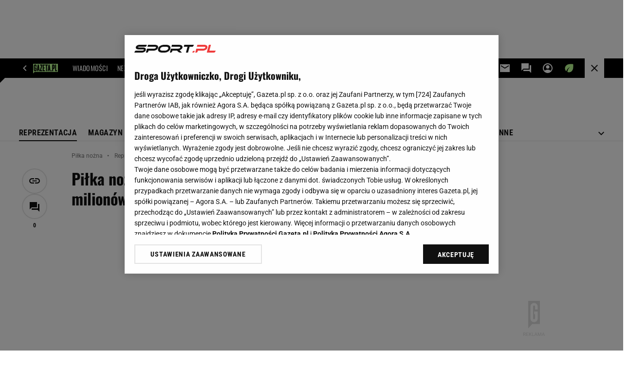

--- FILE ---
content_type: text/css
request_url: https://static.im-g.pl/static/sport/front/hpFeed/master/livedata-modules/production/wynikomatsport/1.0.13/css/hpsportresultomat.css?seed=14
body_size: 7090
content:
@font-face{font-family:swiper-icons;src:url("data:application/font-woff;charset=utf-8;base64, [base64]//wADZ2x5ZgAAAywAAADMAAAD2MHtryVoZWFkAAABbAAAADAAAAA2E2+eoWhoZWEAAAGcAAAAHwAAACQC9gDzaG10eAAAAigAAAAZAAAArgJkABFsb2NhAAAC0AAAAFoAAABaFQAUGG1heHAAAAG8AAAAHwAAACAAcABAbmFtZQAAA/gAAAE5AAACXvFdBwlwb3N0AAAFNAAAAGIAAACE5s74hXjaY2BkYGAAYpf5Hu/j+W2+MnAzMYDAzaX6QjD6/4//Bxj5GA8AuRwMYGkAPywL13jaY2BkYGA88P8Agx4j+/8fQDYfA1AEBWgDAIB2BOoAeNpjYGRgYNBh4GdgYgABEMnIABJzYNADCQAACWgAsQB42mNgYfzCOIGBlYGB0YcxjYGBwR1Kf2WQZGhhYGBiYGVmgAFGBiQQkOaawtDAoMBQxXjg/wEGPcYDDA4wNUA2CCgwsAAAO4EL6gAAeNpj2M0gyAACqxgGNWBkZ2D4/wMA+xkDdgAAAHjaY2BgYGaAYBkGRgYQiAHyGMF8FgYHIM3DwMHABGQrMOgyWDLEM1T9/w8UBfEMgLzE////P/5//f/V/xv+r4eaAAeMbAxwIUYmIMHEgKYAYjUcsDAwsLKxc3BycfPw8jEQA/[base64]/uznmfPFBNODM2K7MTQ45YEAZqGP81AmGGcF3iPqOop0r1SPTaTbVkfUe4HXj97wYE+yNwWYxwWu4v1ugWHgo3S1XdZEVqWM7ET0cfnLGxWfkgR42o2PvWrDMBSFj/IHLaF0zKjRgdiVMwScNRAoWUoH78Y2icB/yIY09An6AH2Bdu/UB+yxopYshQiEvnvu0dURgDt8QeC8PDw7Fpji3fEA4z/PEJ6YOB5hKh4dj3EvXhxPqH/SKUY3rJ7srZ4FZnh1PMAtPhwP6fl2PMJMPDgeQ4rY8YT6Gzao0eAEA409DuggmTnFnOcSCiEiLMgxCiTI6Cq5DZUd3Qmp10vO0LaLTd2cjN4fOumlc7lUYbSQcZFkutRG7g6JKZKy0RmdLY680CDnEJ+UMkpFFe1RN7nxdVpXrC4aTtnaurOnYercZg2YVmLN/d/gczfEimrE/fs/bOuq29Zmn8tloORaXgZgGa78yO9/cnXm2BpaGvq25Dv9S4E9+5SIc9PqupJKhYFSSl47+Qcr1mYNAAAAeNptw0cKwkAAAMDZJA8Q7OUJvkLsPfZ6zFVERPy8qHh2YER+3i/BP83vIBLLySsoKimrqKqpa2hp6+jq6RsYGhmbmJqZSy0sraxtbO3sHRydnEMU4uR6yx7JJXveP7WrDycAAAAAAAH//wACeNpjYGRgYOABYhkgZgJCZgZNBkYGLQZtIJsFLMYAAAw3ALgAeNolizEKgDAQBCchRbC2sFER0YD6qVQiBCv/H9ezGI6Z5XBAw8CBK/m5iQQVauVbXLnOrMZv2oLdKFa8Pjuru2hJzGabmOSLzNMzvutpB3N42mNgZGBg4GKQYzBhYMxJLMlj4GBgAYow/P/PAJJhLM6sSoWKfWCAAwDAjgbRAAB42mNgYGBkAIIbCZo5IPrmUn0hGA0AO8EFTQAA");font-weight:400;font-style:normal}:root{--swiper-theme-color:#007aff}.swiper{margin-left:auto;margin-right:auto;position:relative;overflow:hidden;list-style:none;padding:0;z-index:1}.swiper-vertical>.swiper-wrapper{flex-direction:column}.swiper-wrapper{position:relative;width:100%;height:100%;z-index:1;display:flex;transition-property:transform;box-sizing:content-box}.swiper-android .swiper-slide,.swiper-wrapper{transform:translateZ(0)}.swiper-pointer-events{touch-action:pan-y}.swiper-pointer-events.swiper-vertical{touch-action:pan-x}.swiper-slide{flex-shrink:0;width:100%;height:100%;position:relative;transition-property:transform}.swiper-slide-invisible-blank{visibility:hidden}.swiper-autoheight,.swiper-autoheight .swiper-slide{height:auto}.swiper-autoheight .swiper-wrapper{align-items:flex-start;transition-property:transform,height}.swiper-3d,.swiper-3d.swiper-css-mode .swiper-wrapper{perspective:1200px}.swiper-3d .swiper-cube-shadow,.swiper-3d .swiper-slide,.swiper-3d .swiper-slide-shadow,.swiper-3d .swiper-slide-shadow-bottom,.swiper-3d .swiper-slide-shadow-left,.swiper-3d .swiper-slide-shadow-right,.swiper-3d .swiper-slide-shadow-top,.swiper-3d .swiper-wrapper{transform-style:preserve-3d}.swiper-3d .swiper-slide-shadow,.swiper-3d .swiper-slide-shadow-bottom,.swiper-3d .swiper-slide-shadow-left,.swiper-3d .swiper-slide-shadow-right,.swiper-3d .swiper-slide-shadow-top{position:absolute;left:0;top:0;width:100%;height:100%;pointer-events:none;z-index:10}.swiper-3d .swiper-slide-shadow{background:rgba(0,0,0,.15)}.swiper-3d .swiper-slide-shadow-left{background-image:linear-gradient(270deg,rgba(0,0,0,.5),transparent)}.swiper-3d .swiper-slide-shadow-right{background-image:linear-gradient(90deg,rgba(0,0,0,.5),transparent)}.swiper-3d .swiper-slide-shadow-top{background-image:linear-gradient(0deg,rgba(0,0,0,.5),transparent)}.swiper-3d .swiper-slide-shadow-bottom{background-image:linear-gradient(180deg,rgba(0,0,0,.5),transparent)}.swiper-css-mode>.swiper-wrapper{overflow:auto;scrollbar-width:none;-ms-overflow-style:none}.swiper-css-mode>.swiper-wrapper::-webkit-scrollbar{display:none}.swiper-css-mode>.swiper-wrapper>.swiper-slide{scroll-snap-align:start start}.swiper-horizontal.swiper-css-mode>.swiper-wrapper{scroll-snap-type:x mandatory}.swiper-vertical.swiper-css-mode>.swiper-wrapper{scroll-snap-type:y mandatory}.swiper-centered>.swiper-wrapper:before{content:"";flex-shrink:0;order:9999}.swiper-centered.swiper-horizontal>.swiper-wrapper>.swiper-slide:first-child{margin-inline-start:var(--swiper-centered-offset-before)}.swiper-centered.swiper-horizontal>.swiper-wrapper:before{height:100%;min-height:1px;width:var(--swiper-centered-offset-after)}.swiper-centered.swiper-vertical>.swiper-wrapper>.swiper-slide:first-child{margin-block-start:var(--swiper-centered-offset-before)}.swiper-centered.swiper-vertical>.swiper-wrapper:before{width:100%;min-width:1px;height:var(--swiper-centered-offset-after)}.swiper-centered>.swiper-wrapper>.swiper-slide{scroll-snap-align:center center}.swiper-virtual.swiper-css-mode .swiper-wrapper:after{content:"";position:absolute;left:0;top:0;pointer-events:none}.swiper-virtual.swiper-css-mode.swiper-horizontal .swiper-wrapper:after{height:1px;width:var(--swiper-virtual-size)}.swiper-virtual.swiper-css-mode.swiper-vertical .swiper-wrapper:after{width:1px;height:var(--swiper-virtual-size)}:root{--swiper-navigation-size:44px}.swiper-button-next,.swiper-button-prev{position:absolute;top:50%;width:calc(var(--swiper-navigation-size)/44*27);height:var(--swiper-navigation-size);margin-top:calc(0px - var(--swiper-navigation-size)/2);z-index:10;cursor:pointer;display:flex;align-items:center;justify-content:center;color:var(--swiper-navigation-color,var(--swiper-theme-color))}.swiper-button-next.swiper-button-disabled,.swiper-button-prev.swiper-button-disabled{opacity:.35;cursor:auto;pointer-events:none}.swiper-button-next:after,.swiper-button-prev:after{font-family:swiper-icons;font-size:var(--swiper-navigation-size);text-transform:none!important;letter-spacing:0;text-transform:none;font-variant:normal;line-height:1}.swiper-button-prev,.swiper-rtl .swiper-button-next{left:10px;right:auto}.swiper-button-prev:after,.swiper-rtl .swiper-button-next:after{content:"prev"}.swiper-button-next,.swiper-rtl .swiper-button-prev{right:10px;left:auto}.swiper-button-next:after,.swiper-rtl .swiper-button-prev:after{content:"next"}.swiper-button-lock{display:none}.swiper-pagination{position:absolute;text-align:center;transition:opacity .3s;transform:translateZ(0);z-index:10}.swiper-pagination.swiper-pagination-hidden{opacity:0}.swiper-horizontal>.swiper-pagination-bullets,.swiper-pagination-bullets.swiper-pagination-horizontal,.swiper-pagination-custom,.swiper-pagination-fraction{bottom:10px;left:0;width:100%}.swiper-pagination-bullets-dynamic{overflow:hidden;font-size:0}.swiper-pagination-bullets-dynamic .swiper-pagination-bullet{transform:scale(.33);position:relative}.swiper-pagination-bullets-dynamic .swiper-pagination-bullet-active,.swiper-pagination-bullets-dynamic .swiper-pagination-bullet-active-main{transform:scale(1)}.swiper-pagination-bullets-dynamic .swiper-pagination-bullet-active-prev{transform:scale(.66)}.swiper-pagination-bullets-dynamic .swiper-pagination-bullet-active-prev-prev{transform:scale(.33)}.swiper-pagination-bullets-dynamic .swiper-pagination-bullet-active-next{transform:scale(.66)}.swiper-pagination-bullets-dynamic .swiper-pagination-bullet-active-next-next{transform:scale(.33)}.swiper-pagination-bullet{width:var(--swiper-pagination-bullet-width,var(--swiper-pagination-bullet-size,8px));height:var(--swiper-pagination-bullet-height,var(--swiper-pagination-bullet-size,8px));display:inline-block;border-radius:50%;background:var(--swiper-pagination-bullet-inactive-color,#000);opacity:var(--swiper-pagination-bullet-inactive-opacity,.2)}button.swiper-pagination-bullet{border:none;margin:0;padding:0;box-shadow:none;-webkit-appearance:none;-moz-appearance:none;appearance:none}.swiper-pagination-clickable .swiper-pagination-bullet{cursor:pointer}.swiper-pagination-bullet:only-child{display:none!important}.swiper-pagination-bullet-active{opacity:var(--swiper-pagination-bullet-opacity,1);background:var(--swiper-pagination-color,var(--swiper-theme-color))}.swiper-pagination-vertical.swiper-pagination-bullets,.swiper-vertical>.swiper-pagination-bullets{right:10px;top:50%;transform:translate3d(0,-50%,0)}.swiper-pagination-vertical.swiper-pagination-bullets .swiper-pagination-bullet,.swiper-vertical>.swiper-pagination-bullets .swiper-pagination-bullet{margin:var(--swiper-pagination-bullet-vertical-gap,6px) 0;display:block}.swiper-pagination-vertical.swiper-pagination-bullets.swiper-pagination-bullets-dynamic,.swiper-vertical>.swiper-pagination-bullets.swiper-pagination-bullets-dynamic{top:50%;transform:translateY(-50%);width:8px}.swiper-pagination-vertical.swiper-pagination-bullets.swiper-pagination-bullets-dynamic .swiper-pagination-bullet,.swiper-vertical>.swiper-pagination-bullets.swiper-pagination-bullets-dynamic .swiper-pagination-bullet{display:inline-block;transition:transform .2s,top .2s}.swiper-horizontal>.swiper-pagination-bullets .swiper-pagination-bullet,.swiper-pagination-horizontal.swiper-pagination-bullets .swiper-pagination-bullet{margin:0 var(--swiper-pagination-bullet-horizontal-gap,4px)}.swiper-horizontal>.swiper-pagination-bullets.swiper-pagination-bullets-dynamic,.swiper-pagination-horizontal.swiper-pagination-bullets.swiper-pagination-bullets-dynamic{left:50%;transform:translateX(-50%);white-space:nowrap}.swiper-horizontal>.swiper-pagination-bullets.swiper-pagination-bullets-dynamic .swiper-pagination-bullet,.swiper-pagination-horizontal.swiper-pagination-bullets.swiper-pagination-bullets-dynamic .swiper-pagination-bullet{transition:transform .2s,left .2s}.swiper-horizontal.swiper-rtl>.swiper-pagination-bullets-dynamic .swiper-pagination-bullet{transition:transform .2s,right .2s}.swiper-pagination-progressbar{background:rgba(0,0,0,.25);position:absolute}.swiper-pagination-progressbar .swiper-pagination-progressbar-fill{background:var(--swiper-pagination-color,var(--swiper-theme-color));position:absolute;left:0;top:0;width:100%;height:100%;transform:scale(0);transform-origin:left top}.swiper-rtl .swiper-pagination-progressbar .swiper-pagination-progressbar-fill{transform-origin:right top}.swiper-horizontal>.swiper-pagination-progressbar,.swiper-pagination-progressbar.swiper-pagination-horizontal,.swiper-pagination-progressbar.swiper-pagination-vertical.swiper-pagination-progressbar-opposite,.swiper-vertical>.swiper-pagination-progressbar.swiper-pagination-progressbar-opposite{width:100%;height:4px;left:0;top:0}.swiper-horizontal>.swiper-pagination-progressbar.swiper-pagination-progressbar-opposite,.swiper-pagination-progressbar.swiper-pagination-horizontal.swiper-pagination-progressbar-opposite,.swiper-pagination-progressbar.swiper-pagination-vertical,.swiper-vertical>.swiper-pagination-progressbar{width:4px;height:100%;left:0;top:0}.swiper-pagination-lock{display:none}.swiper-scrollbar{border-radius:10px;position:relative;-ms-touch-action:none;background:rgba(0,0,0,.1)}.swiper-horizontal>.swiper-scrollbar{position:absolute;left:1%;bottom:3px;z-index:50;height:5px;width:98%}.swiper-vertical>.swiper-scrollbar{position:absolute;right:3px;top:1%;z-index:50;width:5px;height:98%}.swiper-scrollbar-drag{height:100%;width:100%;position:relative;background:rgba(0,0,0,.5);border-radius:10px;left:0;top:0}.swiper-scrollbar-cursor-drag{cursor:move}.swiper-scrollbar-lock{display:none}.swiper-zoom-container{width:100%;height:100%;display:flex;justify-content:center;align-items:center;text-align:center}.swiper-zoom-container>canvas,.swiper-zoom-container>img,.swiper-zoom-container>svg{max-width:100%;max-height:100%;-o-object-fit:contain;object-fit:contain}.swiper-slide-zoomed{cursor:move}.swiper-lazy-preloader{width:42px;height:42px;position:absolute;left:50%;top:50%;margin-left:-21px;margin-top:-21px;z-index:10;transform-origin:50%;animation:swiper-preloader-spin 1s linear infinite;box-sizing:border-box;border:4px solid var(--swiper-preloader-color,var(--swiper-theme-color));border-radius:50%;border-top-color:transparent}.swiper-lazy-preloader-white{--swiper-preloader-color:#fff}.swiper-lazy-preloader-black{--swiper-preloader-color:#000}@keyframes swiper-preloader-spin{to{transform:rotate(1turn)}}.swiper .swiper-notification{position:absolute;left:0;top:0;pointer-events:none;opacity:0;z-index:-1000}.swiper-free-mode>.swiper-wrapper{transition-timing-function:ease-out;margin:0 auto}.swiper-grid>.swiper-wrapper{flex-wrap:wrap}.swiper-grid-column>.swiper-wrapper{flex-wrap:wrap;flex-direction:column}.swiper-fade.swiper-free-mode .swiper-slide{transition-timing-function:ease-out}.swiper-fade .swiper-slide{pointer-events:none;transition-property:opacity}.swiper-fade .swiper-slide .swiper-slide{pointer-events:none}.swiper-fade .swiper-slide-active,.swiper-fade .swiper-slide-active .swiper-slide-active{pointer-events:auto}.swiper-cube{overflow:visible}.swiper-cube .swiper-slide{pointer-events:none;backface-visibility:hidden;z-index:1;visibility:hidden;transform-origin:0 0;width:100%;height:100%}.swiper-cube .swiper-slide .swiper-slide{pointer-events:none}.swiper-cube.swiper-rtl .swiper-slide{transform-origin:100% 0}.swiper-cube .swiper-slide-active,.swiper-cube .swiper-slide-active .swiper-slide-active{pointer-events:auto}.swiper-cube .swiper-slide-active,.swiper-cube .swiper-slide-next,.swiper-cube .swiper-slide-next+.swiper-slide,.swiper-cube .swiper-slide-prev{pointer-events:auto;visibility:visible}.swiper-cube .swiper-slide-shadow-bottom,.swiper-cube .swiper-slide-shadow-left,.swiper-cube .swiper-slide-shadow-right,.swiper-cube .swiper-slide-shadow-top{z-index:0;backface-visibility:hidden}.swiper-cube .swiper-cube-shadow{position:absolute;left:0;bottom:0;width:100%;height:100%;opacity:.6;z-index:0}.swiper-cube .swiper-cube-shadow:before{content:"";background:#000;position:absolute;left:0;top:0;bottom:0;right:0;filter:blur(50px)}.swiper-flip{overflow:visible}.swiper-flip .swiper-slide{pointer-events:none;backface-visibility:hidden;z-index:1}.swiper-flip .swiper-slide .swiper-slide{pointer-events:none}.swiper-flip .swiper-slide-active,.swiper-flip .swiper-slide-active .swiper-slide-active{pointer-events:auto}.swiper-flip .swiper-slide-shadow-bottom,.swiper-flip .swiper-slide-shadow-left,.swiper-flip .swiper-slide-shadow-right,.swiper-flip .swiper-slide-shadow-top{z-index:0;backface-visibility:hidden}.swiper-creative .swiper-slide{backface-visibility:hidden;overflow:hidden;transition-property:transform,opacity,height}.swiper-cards{overflow:visible}.swiper-cards .swiper-slide{transform-origin:center bottom;backface-visibility:hidden;overflow:hidden}.selectResultomat[data-v-dfab1fa6]{position:relative;text-align:left;outline:none;line-height:47px;white-space:nowrap}.selectResultomat__selected[data-v-dfab1fa6]{font-family:Roboto,sans-serif;font-weight:900;display:flex;font-size:20px;align-items:center;justify-content:flex-start;cursor:pointer}.selectResultomat__title[data-v-dfab1fa6]{margin:0 auto;font-family:roboto;font-weight:900;font-size:18px;color:#111!important}@media(min-width:960px){.selectResultomat__title[data-v-dfab1fa6]{font-size:16px}}.selectResultomat__arrow[data-v-dfab1fa6]{display:flex;cursor:pointer;height:24px;width:20px}@media(min-width:960px){.selectResultomat__arrow[data-v-dfab1fa6]{height:24px;width:24px}}.selectResultomat__dropdown[data-v-dfab1fa6]{border-radius:12px;overflow:hidden;box-shadow:0 0 8px rgba(0,0,0,.1254901961);position:absolute;background-color:#fff;top:0;left:0;right:0;z-index:100;width:170px}.selectResultomat__dropdownItem[data-v-dfab1fa6]:hover{cursor:pointer;background-color:#eee}.selectResultomat__selectHide[data-v-dfab1fa6]{display:none}.DropdownItem[data-v-dfab1fa6]{display:grid;grid-template-columns:30px 1fr 30px;grid-template-rows:35px;font-size:14px;font-family:roboto;grid-template-rows:32px}@media(min-width:960px){.DropdownItem[data-v-dfab1fa6]{grid-template-rows:35px}}.DropdownItem__title[data-v-dfab1fa6]{display:flex;justify-content:flex-start;align-items:center}.DropdownItem__title.active[data-v-dfab1fa6]{font-weight:700}.DropdownItem__mark[data-v-dfab1fa6]{display:flex;justify-content:center;align-items:center;font-weight:700}.header-topbar[data-v-92e26098]{display:flex;align-items:center;height:55px;padding:15px}@media(min-width:960px){.header-topbar[data-v-92e26098]{padding:12px 0}}.header-topbar__title[data-v-92e26098]{font-family:roboto;font-weight:700;font-size:24px;color:#111;margin-right:10px;white-space:nowrap}@media(min-width:960px){.header-topbar__title[data-v-92e26098]{margin-right:20px}}.header-topbar__select[data-v-92e26098]{height:24px;padding:0 10px;border-radius:15px;background-color:#eee;font-family:roboto;font-size:14px;color:#666;border:none;line-height:1}.header-topbar .topbar-buttons[data-v-92e26098]{display:flex;width:100%;height:24px}@media(max-width:960px){.header-topbar .topbar-buttons[data-v-92e26098]{display:none}}.header-topbar .topbar-buttons__showLive[data-v-92e26098]{margin-left:10px;display:flex;padding:6px 10px;border:none;cursor:pointer;text-decoration:none;line-height:1;text-transform:uppercase;font-size:12px;font-family:robotocondensed;line-height:14px;font-weight:700}.header-topbar .topbar-buttons__disableShowLive[data-v-92e26098]{cursor:inherit;opacity:.8}.header-topbar .topbar-buttons__results[data-v-92e26098]{background-color:#f03c3c;margin-left:10px;display:flex;padding:6px 10px;border:none;cursor:pointer;text-decoration:none;line-height:1;text-transform:uppercase;font-size:12px;font-family:robotocondensed;line-height:14px}.header-topbar .topbar-buttons__bold[data-v-92e26098]{font-weight:700}.header-topbar .topbar-buttons__olympics[data-v-92e26098]{width:-moz-fit-content;width:fit-content;display:flex;align-content:center;font-weight:600}.selectLabel[data-v-92e26098]{position:relative;display:flex}.selectLabel p[data-v-92e26098]{margin:0;white-space:nowrap}.selectLabel svg[data-v-92e26098]{left:125px;top:7px;position:absolute}.btn-container[data-v-92e26098]{display:flex}.header-topbar[data-v-2840c194]{display:flex;align-items:center;height:55px;padding:15px}@media(min-width:960px){.header-topbar[data-v-2840c194]{padding:12px 0}}.header-topbar__title[data-v-2840c194]{margin:0;font-family:roboto;font-weight:900;font-size:16px;color:#111;margin-right:10px;white-space:nowrap}@media(min-width:960px){.header-topbar__title[data-v-2840c194]{margin-right:20px}}.header-topbar__select[data-v-2840c194]{height:24px;padding:0 10px;border-radius:15px;background-color:#eee;font-family:CalibreWeb,sans-serif;font-size:14px;color:#666;border:none}.header-topbar[data-v-2840c194] .vue-select{border-bottom-left-radius:15px;border-bottom-right-radius:15px;min-width:150px}@media(min-width:960px){.header-topbar[data-v-2840c194] .vue-select{min-width:150px}}.header-topbar[data-v-2840c194] .direction-top{border-top-left-radius:15px;border-top-right-radius:15px}.header-topbar[data-v-2840c194] .vue-dropdown{z-index:100;overflow-y:hidden;border:none;top:30px;bottom:unset;font-family:CalibreWeb,sans-serif;font-size:14px}.header-topbar[data-v-2840c194] .vue-input{padding:4px 0;min-width:0;width:0;max-width:0}.header-topbar[data-v-2840c194] .vue-input input{font-family:CalibreWeb,sans-serif;font-size:12px;font-weight:400;color:#666;padding:2px;cursor:pointer!important}.header-topbar[data-v-2840c194] .vue-dropdown-item{padding:4px 10px;font-weight:400}.header-topbar[data-v-2840c194] .vue-dropdown-item p{margin:1px}.header-topbar[data-v-2840c194] .vue-dropdown-item.highlighted{background-color:#eee}.header-topbar[data-v-2840c194] .vue-select-header .icon.arrow-downward{display:none}.header-topbar[data-v-2840c194] .vue-select-header{font-weight:400;cursor:pointer}.header-topbar .topbar-buttons[data-v-2840c194]{display:flex;width:100%;height:24px}@media(max-width:960px){.header-topbar .topbar-buttons[data-v-2840c194]{display:none}}.header-topbar .topbar-buttons__timetable[data-v-2840c194]{text-decoration:none;position:relative;margin-left:10px;display:flex;border:none;cursor:pointer;text-transform:uppercase;font-size:12px;font-family:robotocondensed}.header-topbar .topbar-buttons__timetable p[data-v-2840c194]{white-space:nowrap;font-size:12px;text-decoration:none;font-family:robotocondensed;font-weight:700;display:flex;align-items:center;justify-content:center;height:24px;padding:2px 10px 0;line-height:17px}.header-topbar .topbar-buttons__table[data-v-2840c194]{text-decoration:none;position:relative;margin-left:10px;display:flex;border:none;cursor:pointer;text-transform:uppercase;font-size:12px;font-family:robotocondensed}.header-topbar .topbar-buttons__table P[data-v-2840c194]{white-space:nowrap;font-size:12px;text-decoration:none;font-family:robotocondensed;font-weight:700;display:flex;align-items:center;justify-content:center;height:24px;padding:2px 10px 0;line-height:17px}.selectLabel[data-v-2840c194]{position:relative;display:flex}.selectLabel p[data-v-2840c194]{margin:0;white-space:nowrap}.selectLabel svg[data-v-2840c194]{left:125px;top:7px;position:absolute}.footbar-buttons[data-v-cd9e0bbc]{display:flex;justify-content:center;margin-top:20px;padding-bottom:20px}@media(min-width:960px){.footbar-buttons[data-v-cd9e0bbc]{display:none}}.footbar-buttons__showLive[data-v-cd9e0bbc]{font-weight:700;position:relative;display:flex;border:none;height:24px;font-family:robotocondensed,sans-serif;font-size:12px;padding:5px 10px;line-height:16px;cursor:pointer;text-transform:uppercase;white-space:nowrap}.footbar-buttons__results[data-v-cd9e0bbc]{font-weight:400;background-color:#f03c3c}.footbar-buttons__olympics[data-v-cd9e0bbc],.footbar-buttons__results[data-v-cd9e0bbc]{margin-left:10px;color:#fff;position:relative;display:flex;border:none;height:24px;font-family:robotocondensed,sans-serif;font-size:12px;padding:5px 10px;line-height:16px;cursor:pointer;text-transform:uppercase;white-space:nowrap}.footbar-buttons__olympics[data-v-cd9e0bbc]{width:-moz-fit-content;width:fit-content;font-weight:600;background-color:#444;align-items:center}.footbar-buttons__container[data-v-cd9e0bbc]{display:flex}.footbar-buttons__bold[data-v-cd9e0bbc]{font-weight:700;margin-left:2px}.bottombar-buttons[data-v-48703428]{display:flex;justify-content:center;width:100%;padding:20px 0;align-items:center}@media(min-width:960px){.bottombar-buttons[data-v-48703428]{display:none}}.bottombar-buttons__table[data-v-48703428]{margin-right:5px;position:relative;display:flex;border:none;cursor:pointer;background-color:#111;color:#fff;align-items:center;height:24px;padding:0 10px;font-weight:700;font-family:robotocondensed;font-size:12px;line-height:17px}.bottombar-buttons__table p[data-v-48703428]{position:absolute;margin:0;top:50%;left:50%;transform:translate(-50%,-50%);white-space:nowrap;font-size:12px;text-decoration:none;line-height:1;font-weight:600}.bottombar-buttons__timetable[data-v-48703428]{margin-left:5px;position:relative;display:flex;border:none;cursor:pointer;background-color:#111;color:#fff;align-items:center;height:24px;padding:0 10px;font-weight:700;font-family:robotocondensed;font-size:12px;line-height:17px}.bottombar-buttons__timetable p[data-v-48703428]{position:absolute;margin:0;top:50%;left:50%;transform:translate(-50%,-50%);white-space:nowrap;font-size:12px;text-decoration:none;line-height:1;font-weight:600}.loadingBox[data-v-d4c32030]{display:flex;width:180px;height:100px;background-size:75px auto;background-repeat:no-repeat;background-position:50%;background-image:url("[data-uri]")}.emptyLogo[data-v-5c6c0e1e]{height:20px;width:20px}.contentVersusEvent[data-v-dd3b5dd4]{display:grid;grid-template-columns:30px 1fr 30px;grid-template-rows:auto}.contentVersusEvent__score[data-v-dd3b5dd4]{margin-left:10px}.contentImage[data-v-dd3b5dd4]{display:flex;justify-content:flex-start;align-items:center}.contentImage img[data-v-dd3b5dd4]{max-height:20px;max-width:20px;margin-right:10px;-o-object-fit:contain;object-fit:contain}.wrapContent[data-v-dd3b5dd4]{-webkit-box-orient:vertical;display:-webkit-box;-webkit-line-clamp:2;overflow:hidden;text-overflow:ellipsis;white-space:normal}.customizeContent[data-v-dd3b5dd4]{max-width:280px;overflow:hidden;text-overflow:ellipsis;white-space:nowrap}.eventTile[data-v-436ebccd]{display:block;background-color:#fff;font-family:Roboto,sans-serif;border:1px solid #dbdbdb;cursor:pointer}.eventTile a[data-v-436ebccd]{text-decoration:none}.eventTile__header[data-v-436ebccd]{display:flex;font-size:12px;font-weight:500;font-family:roboto;letter-spacing:.12px;color:#757575;padding:10px}.eventTile__content[data-v-436ebccd]{display:flex;flex-direction:column;color:#111;font-size:16px;font-family:roboto;font-weight:500;padding:0 10px;line-height:25px}.eventTile[data-v-436ebccd]:hover{box-shadow:0 0 11px rgba(33,33,33,.2)}@media(min-width:960px){.activeDesktop[data-v-5e5d3d04]{margin-left:20px}}.swiper-container-resultomat-hpgazeta[data-v-5e5d3d04]{position:relative;overflow:hidden}.swiper-button-disabled[data-v-5e5d3d04]{display:none}.swiper-wrapper[data-v-5e5d3d04]{height:102px;margin-left:15px}@media(min-width:960px){.swiper-wrapper[data-v-5e5d3d04]{margin-left:0}}.swiper-slide[data-v-5e5d3d04]{min-width:180px;max-width:340px;width:auto;height:100px;max-height:100px;margin-right:20px}.resultomat[data-v-157d5d3f]{position:relative}.resultomat__swiper[data-v-157d5d3f]{height:100px}.resultomat__arrow-left[data-v-157d5d3f]{position:absolute;display:flex;align-items:center;height:100px;width:40px;top:0;background:linear-gradient(270deg,hsla(0,0%,100%,0),#fff);z-index:10;left:0}@media(min-width:960px){.resultomat__arrow-left[data-v-157d5d3f]{width:104px}}.resultomat__arrow-left svg[data-v-157d5d3f]{position:absolute;cursor:pointer;left:0}.resultomat__arrow-right[data-v-157d5d3f]{position:absolute;display:flex;align-items:center;height:100px;width:40px;top:0;background:linear-gradient(90deg,hsla(0,0%,100%,0),#fff);z-index:10;right:0}@media(min-width:960px){.resultomat__arrow-right[data-v-157d5d3f]{width:104px}}.resultomat__arrow-right svg[data-v-157d5d3f]{position:absolute;cursor:pointer;right:0}.resultomat__ads[data-v-157d5d3f]{position:relative}@media(min-width:960px){.mobile[data-v-157d5d3f]{display:none}}.topAdsPartnerMobile[data-v-157d5d3f]{height:0}.topAdsPartnerMobileActive[data-v-157d5d3f]{min-height:48px;height:auto;width:100%}#DFP-200-PARTNER-RESULTOMAT-TOP[data-v-157d5d3f]{margin-bottom:0!important}#DFP-200-PARTNER-RESULTOMAT[data-v-157d5d3f] .banLabel{color:var(--f3d6148c)}#DFP-200-PARTNER-RESULTOMAT-TOP[data-v-157d5d3f] .banLabel{display:none!important}#DFP-200-PARTNER-RESULTOMAT.activeBan[data-v-157d5d3f]:before{display:block;content:"REKLAMA";position:absolute;color:var(--f3d6148c);top:-23px;font-size:10px;left:20px}#DFP-200-PARTNER-RESULTOMAT-TOP.activeBan[data-v-157d5d3f]:before{display:block;content:"REKLAMA";position:absolute;color:var(--f3d6148c);top:-22px;font-size:10px;left:0}#DFP-200-PARTNER-RESULTOMAT-TOP[data-v-157d5d3f]{position:relative;max-width:0!important}
